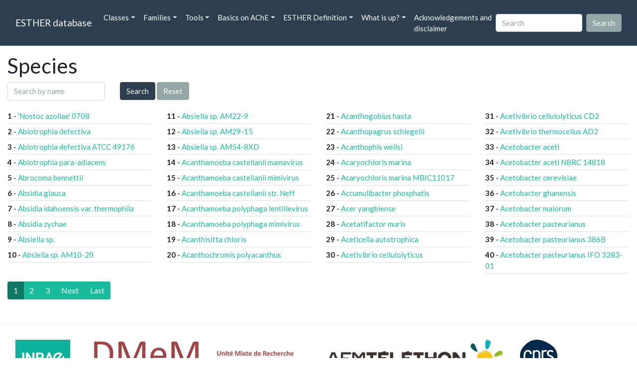

--- FILE ---
content_type: text/html; charset=UTF-8
request_url: https://bioweb.supagro.inra.fr/ESTHER/species?name=Morus%20notabilis;class=Species
body_size: 3660
content:
<!doctype html>
<html lang="en">
    <head>
        <meta charset="utf-8">
        <meta name="viewport" content="width=device-width, initial-scale=1">
        <title>Species</title>
        <link href="https://cdn.jsdelivr.net/npm/bootstrap@5.2.3/dist/css/bootstrap.min.css" rel="stylesheet" integrity="sha384-rbsA2VBKQhggwzxH7pPCaAqO46MgnOM80zW1RWuH61DGLwZJEdK2Kadq2F9CUG65" crossorigin="anonymous">
        <link rel="stylesheet" href="https://cdn.jsdelivr.net/npm/bootswatch@4.5.2/dist/flatly/bootstrap.min.css" integrity="sha384-qF/QmIAj5ZaYFAeQcrQ6bfVMAh4zZlrGwTPY7T/M+iTTLJqJBJjwwnsE5Y0mV7QK" crossorigin="anonymous">
        <link rel="stylesheet" href="https://cdn.jsdelivr.net/npm/bootstrap-icons@1.11.3/font/bootstrap-icons.min.css">
        <link rel="stylesheet" href="https://bioweb.supagro.inrae.fr/ESTHER/css/style.css">
        <script src="https://code.jquery.com/jquery-3.6.4.min.js"></script>
    </head>
    <body>
    <nav class="navbar navbar-dark navbar-expand-lg bg-primary mb-3" data-bs-theme="dark">
        <div class="container-fluid">
            <a class="navbar-brand" href="https://bioweb.supagro.inrae.fr/ESTHER/">ESTHER database</a>
                <button class="navbar-toggler" type="button" data-bs-toggle="collapse" data-bs-target="#navbarColor01" aria-controls="navbarColor01" aria-expanded="false" aria-label="Toggle navigation">
                    <span class="navbar-toggler-icon"></span>
                </button>
                <div class="collapse navbar-collapse" id="navbarColor01">
                    <ul class="navbar-nav me-auto">
                        <li class="nav-item dropdown">
                            <a class="nav-link dropdown-toggle" data-bs-toggle="dropdown" href="#" role="button" aria-haspopup="true" aria-expanded="false">Classes</a>
                            <div class="dropdown-menu">
                                <a class="dropdown-item" href="https://bioweb.supagro.inrae.fr/ESTHER/author">Author</a>
                                <a class="dropdown-item" href="https://bioweb.supagro.inrae.fr/ESTHER/block">Block</a>
                                <a class="dropdown-item" href="https://bioweb.supagro.inrae.fr/ESTHER/chemical">Chemical</a>
                                <a class="dropdown-item" href="https://bioweb.supagro.inrae.fr/ESTHER/disease">Disease</a>
                                <a class="dropdown-item d-none" href="https://bioweb.supagro.inrae.fr/ESTHER/enzyme">Enzyme</a>
                                <a class="dropdown-item" href="https://bioweb.supagro.inrae.fr/ESTHER/family">Family</a>
                                <a class="dropdown-item" href="https://bioweb.supagro.inrae.fr/ESTHER/gene_locus">Genes Locus</a>
                                <a class="dropdown-item" href="https://bioweb.supagro.inrae.fr/ESTHER/inhibitor">Inhibitor</a>
                                <a class="dropdown-item" href="https://bioweb.supagro.inrae.fr/ESTHER/interact_gene_locus">Interact Gene Locus</a>
                                <a class="dropdown-item" href="https://bioweb.supagro.inrae.fr/ESTHER/mutation">Mutation</a>
                                <a class="dropdown-item" href="https://bioweb.supagro.inrae.fr/ESTHER/paper">Paper</a>
                                <a class="dropdown-item" href="https://bioweb.supagro.inrae.fr/ESTHER/reactivator">Reactivator</a>
                                <a class="dropdown-item" href="https://bioweb.supagro.inrae.fr/ESTHER/species">Species</a>
                                <a class="dropdown-item" href="https://bioweb.supagro.inrae.fr/ESTHER/structure">Structure</a>
                                <a class="dropdown-item" href="https://bioweb.supagro.inrae.fr/ESTHER/substrate">Substrate</a>
                                <a class="dropdown-item" href="https://bioweb.supagro.inrae.fr/ESTHER/type_inhibitor">Type inhibitor</a>
                                <a class="dropdown-item" href="https://bioweb.supagro.inrae.fr/ESTHER/type_reactivator">Type reactivator</a>
                                <a class="dropdown-item" href="https://bioweb.supagro.inrae.fr/ESTHER/type_substrate">Type substrate</a>
                            </div>
                        </li>

                        <li class="nav-item dropdown">
                            <a class="nav-link dropdown-toggle" data-bs-toggle="dropdown" href="#" role="button" aria-haspopup="true" aria-expanded="false">Families</a>
                            <div class="dropdown-menu">
                                <a class="dropdown-item" href="https://bioweb.supagro.inrae.fr/ESTHER/overallTable">Overall table</a>
                                <a class="dropdown-item" href="https://bioweb.supagro.inrae.fr/ESTHER/allfigfamily">All figures of families</a>
                            </div>
                        </li>
                        <li class="nav-item dropdown">
                            <a class="nav-link dropdown-toggle" data-bs-toggle="dropdown" href="#" role="button" aria-haspopup="true" aria-expanded="false">Tools</a>
                            <div class="dropdown-menu">
                                <a class="dropdown-item" href="https://bioweb.supagro.inrae.fr/ESTHER/hmmer">HMMER</a>
                                <a class="dropdown-item" href="https://bioweb.supagro.inrae.fr/ESTHER/blast">BLAST</a>
                            </div>
                        </li>
                        <li class="nav-item dropdown">
                            <a class="nav-link dropdown-toggle" data-bs-toggle="dropdown" href="#" role="button" aria-haspopup="true" aria-expanded="false">Basics on AChE</a>
                            <div class="dropdown-menu">
                                <a class="dropdown-item" href="https://bioweb.supagro.inrae.fr/ESTHER/what/kineticpage">Kinetics notes</a>
                                <a class="dropdown-item" href="https://bioweb.supagro.inrae.fr/ESTHER/what/genes">Gene Structures</a>
                                <a class="dropdown-item" href="https://bioweb.supagro.inrae.fr/ESTHER/what/molforms">Molecular forms</a>
                                <a class="dropdown-item" href="https://bioweb.supagro.inrae.fr/ESTHER/family/AChE">AChE Family</a>
                                <a class="dropdown-item" href="https://bioweb.supagro.inrae.fr/ESTHER/gene_locus/human-ACHE">Human ACHE</a>
                            </div>
                        </li>
                        <li class="nav-item dropdown">
                            <a class="nav-link dropdown-toggle" data-bs-toggle="dropdown" href="#" role="button" aria-haspopup="true" aria-expanded="false">ESTHER Definition</a>
                            <div class="dropdown-menu">
                                <a class="dropdown-item" href="https://bioweb.supagro.inrae.fr/ESTHER/definition/">Definition</a>
                                <a class="dropdown-item" href="definition_biblio">Definition biblio</a>
                            </div>
                        </li>
                        <li class="nav-item dropdown">
                            <a class="nav-link dropdown-toggle" data-bs-toggle="dropdown" href="#" role="button" aria-haspopup="true" aria-expanded="false">What is up?</a>
                            <div class="dropdown-menu">
                                <a class="dropdown-item" href="https://bioweb.supagro.inrae.fr/ESTHER/meeting">Meeting</a>
                                <a class="dropdown-item" href="https://bioweb.supagro.inrae.fr/ESTHER/SupData">Supplementary data</a>
                                <a class="dropdown-item" href="https://bioweb.supagro.inrae.fr/ESTHER/last_modifications">Latest Modifications</a>
                                <a class="dropdown-item" href="https://bioweb.supagro.inrae.fr/ESTHER/year">Bibliography (all years)</a>
                            </div>
                        </li>
                        <li class="nav-item">
                            <a class="nav-link" href="https://bioweb.supagro.inrae.fr/ESTHER/acknowledgement/">Acknowledgements and disclaimer</a>
                        </li>
                        
                    </ul>
                    <form action="https://bioweb.supagro.inrae.fr/ESTHER/search/" method="GET" class="d-flex">
                        <input value=""
                                minlength="3" maxlength="255" class="form-control me-sm-2" name="search" type="text" placeholder="Search">
                        <input class="btn btn-secondary my-2 my-sm-0" type="submit" value="Search">
                    </form>
                </div>
            </div>
        </nav><section class="container-fluid my-3">
    <h1>Species</h1>
    <form class="row" action="https://bioweb.supagro.inrae.fr/ESTHER/species" method="GET">
        <div class="col-auto">
            <input  type="text" name="search"
                    class="form-control"
                    placeholder="Search by name"
                    value="">
        </div>
        <div class="col-auto">
            <button class="btn btn-primary" type="submit">Search</button>
            <a class="btn btn-secondary" href="https://bioweb.supagro.inrae.fr/ESTHER/species">Reset</a>
        </div>
    </form>
</section>

<section class="container-fluid" id="results">
    <div class="row">
                                    <div class="col-md-12 col-lg-3">
                    <ul class="list-unstyled m-0">
                                                    <li class="border-bottom py-1">
                                <span class="fw-bold">1</span> -
                                <a href="https://bioweb.supagro.inrae.fr/ESTHER/species/%27Nostoc%20azollae%27%200708">'Nostoc azollae' 0708</a>
                            </li>
                                                    <li class="border-bottom py-1">
                                <span class="fw-bold">2</span> -
                                <a href="https://bioweb.supagro.inrae.fr/ESTHER/species/Abiotrophia%20defectiva">Abiotrophia defectiva</a>
                            </li>
                                                    <li class="border-bottom py-1">
                                <span class="fw-bold">3</span> -
                                <a href="https://bioweb.supagro.inrae.fr/ESTHER/species/Abiotrophia%20defectiva%20ATCC%2049176">Abiotrophia defectiva ATCC 49176</a>
                            </li>
                                                    <li class="border-bottom py-1">
                                <span class="fw-bold">4</span> -
                                <a href="https://bioweb.supagro.inrae.fr/ESTHER/species/Abiotrophia%20para-adiacens">Abiotrophia para-adiacens</a>
                            </li>
                                                    <li class="border-bottom py-1">
                                <span class="fw-bold">5</span> -
                                <a href="https://bioweb.supagro.inrae.fr/ESTHER/species/Abrocoma%20bennettii">Abrocoma bennettii</a>
                            </li>
                                                    <li class="border-bottom py-1">
                                <span class="fw-bold">6</span> -
                                <a href="https://bioweb.supagro.inrae.fr/ESTHER/species/Absidia%20glauca">Absidia glauca</a>
                            </li>
                                                    <li class="border-bottom py-1">
                                <span class="fw-bold">7</span> -
                                <a href="https://bioweb.supagro.inrae.fr/ESTHER/species/Absidia%20idahoensis%20var.%20thermophila">Absidia idahoensis var. thermophila</a>
                            </li>
                                                    <li class="border-bottom py-1">
                                <span class="fw-bold">8</span> -
                                <a href="https://bioweb.supagro.inrae.fr/ESTHER/species/Absidia%20zychae">Absidia zychae</a>
                            </li>
                                                    <li class="border-bottom py-1">
                                <span class="fw-bold">9</span> -
                                <a href="https://bioweb.supagro.inrae.fr/ESTHER/species/Absiella%20sp.">Absiella sp.</a>
                            </li>
                                                    <li class="border-bottom py-1">
                                <span class="fw-bold">10</span> -
                                <a href="https://bioweb.supagro.inrae.fr/ESTHER/species/Absiella%20sp.%20AM10-20">Absiella sp. AM10-20</a>
                            </li>
                                            </ul>
                </div>
                            <div class="col-md-12 col-lg-3">
                    <ul class="list-unstyled m-0">
                                                    <li class="border-bottom py-1">
                                <span class="fw-bold">11</span> -
                                <a href="https://bioweb.supagro.inrae.fr/ESTHER/species/Absiella%20sp.%20AM22-9">Absiella sp. AM22-9</a>
                            </li>
                                                    <li class="border-bottom py-1">
                                <span class="fw-bold">12</span> -
                                <a href="https://bioweb.supagro.inrae.fr/ESTHER/species/Absiella%20sp.%20AM29-15">Absiella sp. AM29-15</a>
                            </li>
                                                    <li class="border-bottom py-1">
                                <span class="fw-bold">13</span> -
                                <a href="https://bioweb.supagro.inrae.fr/ESTHER/species/Absiella%20sp.%20AM54-8XD">Absiella sp. AM54-8XD</a>
                            </li>
                                                    <li class="border-bottom py-1">
                                <span class="fw-bold">14</span> -
                                <a href="https://bioweb.supagro.inrae.fr/ESTHER/species/Acanthamoeba%20castellanii%20mamavirus">Acanthamoeba castellanii mamavirus</a>
                            </li>
                                                    <li class="border-bottom py-1">
                                <span class="fw-bold">15</span> -
                                <a href="https://bioweb.supagro.inrae.fr/ESTHER/species/Acanthamoeba%20castellanii%20mimivirus">Acanthamoeba castellanii mimivirus</a>
                            </li>
                                                    <li class="border-bottom py-1">
                                <span class="fw-bold">16</span> -
                                <a href="https://bioweb.supagro.inrae.fr/ESTHER/species/Acanthamoeba%20castellanii%20str.%20Neff">Acanthamoeba castellanii str. Neff</a>
                            </li>
                                                    <li class="border-bottom py-1">
                                <span class="fw-bold">17</span> -
                                <a href="https://bioweb.supagro.inrae.fr/ESTHER/species/Acanthamoeba%20polyphaga%20lentillevirus">Acanthamoeba polyphaga lentillevirus</a>
                            </li>
                                                    <li class="border-bottom py-1">
                                <span class="fw-bold">18</span> -
                                <a href="https://bioweb.supagro.inrae.fr/ESTHER/species/Acanthamoeba%20polyphaga%20mimivirus">Acanthamoeba polyphaga mimivirus</a>
                            </li>
                                                    <li class="border-bottom py-1">
                                <span class="fw-bold">19</span> -
                                <a href="https://bioweb.supagro.inrae.fr/ESTHER/species/Acanthisitta%20chloris">Acanthisitta chloris</a>
                            </li>
                                                    <li class="border-bottom py-1">
                                <span class="fw-bold">20</span> -
                                <a href="https://bioweb.supagro.inrae.fr/ESTHER/species/Acanthochromis%20polyacanthus">Acanthochromis polyacanthus</a>
                            </li>
                                            </ul>
                </div>
                            <div class="col-md-12 col-lg-3">
                    <ul class="list-unstyled m-0">
                                                    <li class="border-bottom py-1">
                                <span class="fw-bold">21</span> -
                                <a href="https://bioweb.supagro.inrae.fr/ESTHER/species/Acanthogobius%20hasta">Acanthogobius hasta</a>
                            </li>
                                                    <li class="border-bottom py-1">
                                <span class="fw-bold">22</span> -
                                <a href="https://bioweb.supagro.inrae.fr/ESTHER/species/Acanthopagrus%20schlegelii">Acanthopagrus schlegelii</a>
                            </li>
                                                    <li class="border-bottom py-1">
                                <span class="fw-bold">23</span> -
                                <a href="https://bioweb.supagro.inrae.fr/ESTHER/species/Acanthophis%20wellsi">Acanthophis wellsi</a>
                            </li>
                                                    <li class="border-bottom py-1">
                                <span class="fw-bold">24</span> -
                                <a href="https://bioweb.supagro.inrae.fr/ESTHER/species/Acaryochloris%20marina">Acaryochloris marina</a>
                            </li>
                                                    <li class="border-bottom py-1">
                                <span class="fw-bold">25</span> -
                                <a href="https://bioweb.supagro.inrae.fr/ESTHER/species/Acaryochloris%20marina%20MBIC11017">Acaryochloris marina MBIC11017</a>
                            </li>
                                                    <li class="border-bottom py-1">
                                <span class="fw-bold">26</span> -
                                <a href="https://bioweb.supagro.inrae.fr/ESTHER/species/Accumulibacter%20phosphatis">Accumulibacter phosphatis</a>
                            </li>
                                                    <li class="border-bottom py-1">
                                <span class="fw-bold">27</span> -
                                <a href="https://bioweb.supagro.inrae.fr/ESTHER/species/Acer%20yangbiense">Acer yangbiense</a>
                            </li>
                                                    <li class="border-bottom py-1">
                                <span class="fw-bold">28</span> -
                                <a href="https://bioweb.supagro.inrae.fr/ESTHER/species/Acetatifactor%20muris">Acetatifactor muris</a>
                            </li>
                                                    <li class="border-bottom py-1">
                                <span class="fw-bold">29</span> -
                                <a href="https://bioweb.supagro.inrae.fr/ESTHER/species/Aceticella%20autotrophica">Aceticella autotrophica</a>
                            </li>
                                                    <li class="border-bottom py-1">
                                <span class="fw-bold">30</span> -
                                <a href="https://bioweb.supagro.inrae.fr/ESTHER/species/Acetivibrio%20cellulolyticus">Acetivibrio cellulolyticus</a>
                            </li>
                                            </ul>
                </div>
                            <div class="col-md-12 col-lg-3">
                    <ul class="list-unstyled m-0">
                                                    <li class="border-bottom py-1">
                                <span class="fw-bold">31</span> -
                                <a href="https://bioweb.supagro.inrae.fr/ESTHER/species/Acetivibrio%20cellulolyticus%20CD2">Acetivibrio cellulolyticus CD2</a>
                            </li>
                                                    <li class="border-bottom py-1">
                                <span class="fw-bold">32</span> -
                                <a href="https://bioweb.supagro.inrae.fr/ESTHER/species/Acetivibrio%20thermocellus%20AD2">Acetivibrio thermocellus AD2</a>
                            </li>
                                                    <li class="border-bottom py-1">
                                <span class="fw-bold">33</span> -
                                <a href="https://bioweb.supagro.inrae.fr/ESTHER/species/Acetobacter%20aceti">Acetobacter aceti</a>
                            </li>
                                                    <li class="border-bottom py-1">
                                <span class="fw-bold">34</span> -
                                <a href="https://bioweb.supagro.inrae.fr/ESTHER/species/Acetobacter%20aceti%20NBRC%2014818">Acetobacter aceti NBRC 14818</a>
                            </li>
                                                    <li class="border-bottom py-1">
                                <span class="fw-bold">35</span> -
                                <a href="https://bioweb.supagro.inrae.fr/ESTHER/species/Acetobacter%20cerevisiae">Acetobacter cerevisiae</a>
                            </li>
                                                    <li class="border-bottom py-1">
                                <span class="fw-bold">36</span> -
                                <a href="https://bioweb.supagro.inrae.fr/ESTHER/species/Acetobacter%20ghanensis">Acetobacter ghanensis</a>
                            </li>
                                                    <li class="border-bottom py-1">
                                <span class="fw-bold">37</span> -
                                <a href="https://bioweb.supagro.inrae.fr/ESTHER/species/Acetobacter%20malorum">Acetobacter malorum</a>
                            </li>
                                                    <li class="border-bottom py-1">
                                <span class="fw-bold">38</span> -
                                <a href="https://bioweb.supagro.inrae.fr/ESTHER/species/Acetobacter%20pasteurianus">Acetobacter pasteurianus</a>
                            </li>
                                                    <li class="border-bottom py-1">
                                <span class="fw-bold">39</span> -
                                <a href="https://bioweb.supagro.inrae.fr/ESTHER/species/Acetobacter%20pasteurianus%20386B">Acetobacter pasteurianus 386B</a>
                            </li>
                                                    <li class="border-bottom py-1">
                                <span class="fw-bold">40</span> -
                                <a href="https://bioweb.supagro.inrae.fr/ESTHER/species/Acetobacter%20pasteurianus%20IFO%203283-01">Acetobacter pasteurianus IFO 3283-01</a>
                            </li>
                                            </ul>
                </div>
                        </div>

            <div class="my-3">
            
<nav aria-label="Page navigation">
        <ul class="pagination">
    
            <li class="page-item active" >
            <a class="page-link" href="https://bioweb.supagro.inrae.fr/ESTHER/species?name=Morus+notabilis%3Bclass%3DSpecies&page=1">
                1            </a>
        </li>
            <li class="page-item " >
            <a class="page-link" href="https://bioweb.supagro.inrae.fr/ESTHER/species?name=Morus+notabilis%3Bclass%3DSpecies&page=2">
                2            </a>
        </li>
            <li class="page-item " >
            <a class="page-link" href="https://bioweb.supagro.inrae.fr/ESTHER/species?name=Morus+notabilis%3Bclass%3DSpecies&page=3">
                3            </a>
        </li>
    
            <li class="page-item">
            <a class="page-link" href="https://bioweb.supagro.inrae.fr/ESTHER/species?name=Morus+notabilis%3Bclass%3DSpecies&page=4" aria-label="Next">
                <span aria-hidden="true">Next</span>
            </a>
        </li>
        <li class="page-item">
            <a class="page-link" href="https://bioweb.supagro.inrae.fr/ESTHER/species?name=Morus+notabilis%3Bclass%3DSpecies&page=573" aria-label="Last">
                <span aria-hidden="true">Last</span>
            </a>
        </li>
        </ul>
</nav>
        </div>
    </section>
        <hr class="border border-1 border-top-0 opacity-50 mt-5">
        <footer>
            <div class="container-fluid">
                <div class="row mb-5">
                    <div class="col-md-12 d-flex justify-content-center align-items-center">
                        <div>
                            <a href="https://www.inrae.fr/en"><img height="75px" class="m-3" src="/ESTHER/gif/inrae.png"></a>
                            <a href="http://www6.montpellier.inrae.fr/dmem"><img height="75px" class="m-3" src="/ESTHER/gif/Logo-DMEM.png"></a>
                            <a href="https://www.afm-telethon.fr/fr"><img height="75px" class="m-3" src="/ESTHER/gif/AFM_TELETHON_Q.png.webp"></a>
                            <a href="http://www.cnrs.fr/index.php/en"><img height="75px" class="m-3" src="/ESTHER/gif/cnrs.svg"></a>
                            <a href="http://www.afmb.univ-mrs.fr/?lang=en"><img height="75px" class="m-3" src="/ESTHER/gif/AFMB.png"></a>
                            <a href="http://www.agence-nationale-recherche.fr/en/"><img height="75px" class="m-3" src="/ESTHER/gif/anr-logo-2021-complet.png"></a>
                        </div>    
                    </div>    
                </div>
                <div class="row">
                    <div class="col-12">
                        <p class="text-center"><span class="font-weight-bold">Send your questions or comments to :</span> <a href="mailto:Arnaud.Chatonnet@inra.fr">Arnaud Chatonnet</a><br>
                        Please cite: <a href="paper/Lenfant_2013_Nucleic.Acids.Res_41_D423">Lenfant 2013 Nucleic.Acids.Res</a>. or <a href="paper/Marchot_2012_Protein.Pept.Lett_19_132">Marchot Chatonnet 2012 Prot.Pept Lett.</a> <br>
                        Contributors: Zhou YU and Nicolas Roche, <a href="https://www.terrenourriciere.org/?from=esther" target="_blnk">Terre Nourricière</a>
                        </p>
                        <p class="text-right"><a href="/ESTHER/general?what=acknowledgement">Acknowledgements and disclaimer</a></p>
                    </div>
                </div>    
            </div>    <!-- end container-->
        </footer>

        <script src="https://cdn.jsdelivr.net/npm/bootstrap@5.2.3/dist/js/bootstrap.bundle.min.js"></script>
        <!-- JavaScript pour initialiser les popovers -->
        <script>
            // JavaScript pour initialiser les popovers
            var popoverTriggerList = [].slice.call(document.querySelectorAll('[data-bs-toggle="popover"]'))
            var popoverList = popoverTriggerList.map(function (popoverTriggerEl) {
                return new bootstrap.Popover(popoverTriggerEl, {
                    content: document.querySelector(popoverTriggerEl.getAttribute('data-bs-content')).innerHTML,
                    html: true
                })
            });
        </script>

    </body>
</html>